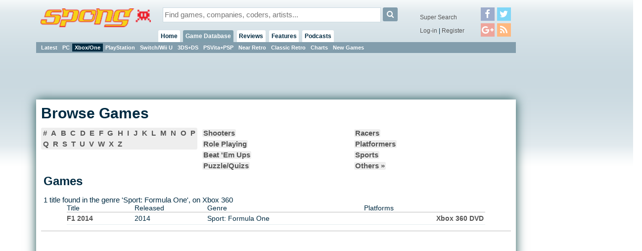

--- FILE ---
content_type: text/html;charset=ISO-8859-1
request_url: https://spong.com/games-db/browse/84/11516
body_size: 3443
content:
<!DOCTYPE HTML PUBLIC "-//W3C//DTD HTML 4.01+RDFa 1.0//EN" "http://www.w3.org/MarkUp/DTD/html401-rdfa-1.dtd">
<html lang="en" itemscope itemtype="http://schema.org/Webpage" xmlns:og="http://opengraphprotocol.org/schema/" xmlns:fb="http://ogp.me/ns/fb#">
<head>
<title>SPOnG.com :: Home to the video games database</title>
<meta http-equiv="X-UA-Compatible" content="chrome=1">
<meta name="viewport" content="width=970, user-scalable=no">
<link rel="preload" as="font" href="/font/fontawesome-webfont.woff2" type="font/woff2">
<link rel="stylesheet" href="/style/core.css?v=6" type="text/css">
<link rel="stylesheet" href="/skins/danoo/style.css?v=4.0.0" type="text/css">
<link rel="stylesheet" href="/style/mq.css" type="text/css">
<link rel="search" type="application/opensearchdescription+xml" title="Videogame Search" href="/xml/games.xml">
<meta name="description" content="Video game reviews & info + over 50,000 games + 400,000 screens & cover art = the most complete catalog of games from retro to today"><meta name="robots" content="index, follow"><script>if( parent!=this && parent.frames.length>0 && top.location != document.location ){/*boink skanky life-sapping framers*/ console.log("boink");top.location.replace(document.location);}</script><script>
//DaGoog
(function(i,s,o,g,r,a,m){i['GoogleAnalyticsObject']=r;i[r]=i[r]||function(){
(i[r].q=i[r].q||[]).push(arguments)},i[r].l=1*new Date();a=s.createElement(o),
m=s.getElementsByTagName(o)[0];a.async=1;a.src=g;m.parentNode.insertBefore(a,m)
})(window,document,'script','//www.google-analytics.com/analytics.js','ga');

ga('create', 'UA-123065-1', 'auto'); 
ga('send', 'pageview');

//Comscore
var _comscore = _comscore || [];
_comscore.push({ c1: "2", c2: "15414221" });
(function() {
  var s = document.createElement("script"), el = document.getElementsByTagName("script")[0]; s.async = true;
  s.src = (document.location.protocol == "https:" ? "https://sb" : "http://b") + ".scorecardresearch.com/beacon.js";
  el.parentNode.insertBefore(s, el);
})();
</script>
<noscript><img src="http://b.scorecardresearch.com/p?c1=2&c2=15414221&cv=2.0&cj=1" /></noscript>

<meta property="fb:app_id" id="fbappid" content="290662056207">
<script src="/js/jquery.js?v=7"></script>
<script src="/js/jquery.inview.min.js"></script>
<script src="/js/box.js"></script>
<script src="/js/core1.0-0.js?v=7"></script>
<script src="/skins/danoo/js.js"></script>

<!-- b5cb1210aa3179fef413f7cea0b96f8c --><!-- ch:p84,g11516 -->
</head>
<body class="ar4 sc0">

<div id="tip" class="tip"></div><div id="fb-root"></div>
<div id="lgn" style="display:none">
<div class="msg"></div>
<div class="reg">No account?<br><button onclick="document.location.href='/register/'">Register!</button></div>
<form action="/servlet/Login" onsubmit="return false;">
<div class="creds">
<label for="lgIn_un"><span>Username</span><input type="text" name="username" id="lgIn_un" class="short frmFld" tabindex="1"></label>
<label for="lgIn_pw"><span>Password</span><input type="password" name="password" id="lgIn_pw" class="short frmFld"  tabindex="2"></label>
</div>
<label for="lgIn_rmbr" class="opts inline"><span>Remember me on this computer</span><input type="checkbox" name="remember" id="lgIn_rmbr" value="t" checked="checked" tabindex="3"></label>
</form>
</div>


<div id="wrp1"><div id="wllPprHd"></div><div id="wrp2">
  <div id="hd" class="grp">
    <a href="/" id="hdLogo"><img src="/skins/danoo/menu/sponglogo.png" alt="SPOnG logo"></a>
    
    <form action="/search/index.jsp" method="get" id="srch">
      <input type="text" name="q" id="srch_q" class="frmFld" placeholder="Find games, companies, coders, artists..." x-webkit-speech />
      <button type="submit" class="button"><i class="icon-search"></i></button>
    </form>
      
    <div id="priNav">
      <nav id="mnu">
      <ul>
      <li id="hm"><a href="/">Home</a><ul>
      <li class="actv"><a href="/?pr=neu">Blog</a><b class="menSep"><b>|</b></b></li>
      <li><a href="/?pr=tls">Tiles</a><b class="menSep"><b>|</b></b></li>
      </ul>
      </li>
      <li id="gm" class="actv"><a href="/games-db/">Game Database</a>
      <ul>
      <li><a href="/games-db/">Latest</a><b class="menSep"><b>|</b></b></li>
      <li><a href="/games-db/pc">PC</a><b class="menSep"><b>|</b></b></li>
      <li class="actv"><a href="/games-db/xbox360">Xbox/One</a><b class="menSep"><b>|</b></b></li>
      <li><a href="/games-db/ps3">PlayStation</a><b class="menSep"><b>|</b></b></li>
      <li><a href="/games-db/wii">Switch/Wii U</a><b class="menSep"><b>|</b></b></li>
      <li><a href="/games-db/ds">3DS+DS</a><b class="menSep"><b>|</b></b></li>
      <li><a href="/games-db/psp">PSVita+PSP</a><b class="menSep"><b>|</b></b></li>
      <li><a href="/games-db/near-retro">Near Retro</a><b class="menSep"><b>|</b></b></li>
      <li><a href="/games-db/classic-retro">Classic Retro</a><b class="menSep"><b>|</b></b></li>
      <li><a href="/charts/">Charts</a><b class="menSep"><b>|</b></b></li>
      <li><a href="/new-games/">New Games</a></li>

      
      
      </ul>
      </li>
      
      <li id="rv"><a href="/reviews/latest">Reviews</a>
      <ul>
      <li><a href="/reviews/latest">Latest</a><b class="menSep"><b>|</b></b></li>
      <li><a href="/reviews/reviews">Reviews</a><b class="menSep"><b>|</b></b></li>
      <li><a href="/reviews/previews">Previews</a><b class="menSep"><b>|</b></b></li>
      <li><a href="/reviews/first-looks">First Look</a></li>

      </ul>
      <li id="ft"><a href="/features/latest">Features</a>
      <ul>
      <li><a href="/features/latest">Latest</a><b class="menSep"><b>|</b></b></li>
      <li><a href="/features/interviews">Interviews</a><b class="menSep"><b>|</b></b></li>
      <li><a href="/features/diaries">Diaries</a><b class="menSep"><b>|</b></b></li>
      <li><a href="/features/q-and-a">Q &amp; A</a><b class="menSep"><b>|</b></b></li>
      <li><a href="/features/opinion">Opinion</a><b class="menSep"><b>|</b></b></li>
      <li><a href="/features/features/">Features</a></li>
      </ul>
      </li>
      
      
      <li id="pd"><a href="/podcasts/">Podcasts</a>
      <ul>
      <li><a href="/podcasts/">Latest</a><b class="menSep"><b>|</b></b></li>
      <li><a href="/podcasts/tsf/">The Sausage Factory</a></li>
      </ul>
      </li>

      </ul>
      </nav>
    </div>
    <div id="terNav">
      <button id="menuBtn" class="button"><i class="icon-reorder"></i></button>
      <div class="splmnt"><a href="/search/advanced/">Super Search</a></div>
      <div class="opts">

<a href="javascript:lgIn('spong.com')">Log-in</a> | <a href="/register/">Register</a>
        </div>
        <div class="fllw">
        <a href="https://facebook.com/spongdotcom" target="_blank"><i class="icon-facebook"></i></a><a href="https://twitter.com/spongdotcom" target="_blank"><i class="icon-twitter"></i><a href="https://plus.google.com/105528837357767252774" target="_blank"><i class="icon-google-plus"></i><a href="/syn/news/rss.xml" target="_blank"><i class="icon-rss"></i></a>
        </div>
        
</div>
</div>

<div id="cntWrp">
<div id="secNav"></div>

<div id="adClmn"><!-- ads: l=1 h=3 --><!-- ### requestTimestamp 1768910592377 pgPos: null --><div class="ad w160 h600"><script async src="//pagead2.googlesyndication.com/pagead/js/adsbygoogle.js"></script>
<ins class="adsbygoogle"
     style="display:inline-block;width:160px;height:600px"
     data-ad-client="ca-pub-0763096401436314"
     data-ad-slot="2846581670"></ins>
<script>
     (adsbygoogle = window.adsbygoogle || []).push({});
</script></div><div id="pstSky"></div></div>
<div id="cntCnt">

<h1>Browse Games</h1>

<div class="brwsr gtr">
<div class="a2z x3 p1"><span class=" p1"><a href="/games-db/browse/all?i=0">#</a></span>
<span class=" p2"><a href="/games-db/browse/all?i=A">A</a></span>
<span class=" p3"><a href="/games-db/browse/all?i=B">B</a></span>
<span class=" p4"><a href="/games-db/browse/all?i=C">C</a></span>
<span class=" p5"><a href="/games-db/browse/all?i=D">D</a></span>
<span class=" p6"><a href="/games-db/browse/all?i=E">E</a></span>
<span class=" p7"><a href="/games-db/browse/all?i=F">F</a></span>
<span class=" p8"><a href="/games-db/browse/all?i=G">G</a></span>
<span class=" p9"><a href="/games-db/browse/all?i=H">H</a></span>
<span class=" p10"><a href="/games-db/browse/all?i=I">I</a></span>
<span class=" p11"><a href="/games-db/browse/all?i=J">J</a></span>
<span class=" p12"><a href="/games-db/browse/all?i=K">K</a></span>
<span class=" p13"><a href="/games-db/browse/all?i=L">L</a></span>
<span class=" p14"><a href="/games-db/browse/all?i=M">M</a></span>
<span class=" p1"><a href="/games-db/browse/all?i=N">N</a></span>
<span class=" p2"><a href="/games-db/browse/all?i=O">O</a></span>
<span class=" p3"><a href="/games-db/browse/all?i=P">P</a></span>
<span class=" p4"><a href="/games-db/browse/all?i=Q">Q</a></span>
<span class=" p5"><a href="/games-db/browse/all?i=R">R</a></span>
<span class=" p6"><a href="/games-db/browse/all?i=S">S</a></span>
<span class=" p7"><a href="/games-db/browse/all?i=T">T</a></span>
<span class=" p8"><a href="/games-db/browse/all?i=U">U</a></span>
<span class=" p9"><a href="/games-db/browse/all?i=V">V</a></span>
<span class=" p10"><a href="/games-db/browse/all?i=W">W</a></span>
<span class=" p11"><a href="/games-db/browse/all?i=X">X</a></span>
<span class=" p12"><a href="/games-db/browse/all?i=Z">Z</a></span>

</div><div class="x3 s2 p2"><div class="x2"><a href="/games-db/browse/all?g=11200">Shooters</a>
</div><div class="x2"><a href="/games-db/browse/all?g=11100">Racers</a>
</div><div class="x2"><a href="/games-db/browse/all?g=10105">Role Playing</a>
</div><div class="x2"><a href="/games-db/browse/all?g=10800">Platformers</a>
</div><div class="x2"><a href="/games-db/browse/all?g=10300">Beat 'Em Ups</a>
</div><div class="x2"><a href="/games-db/browse/all?g=11500">Sports</a>
</div><div class="x2"><a href="/games-db/browse/all?g=10900,11000">Puzzle/Quizs</a>
</div><div class="x2"><a href="#" class="xtr" data-for="thrGnrs">Others &raquo;</a></div>
<div id="thrGnrs" class="xtrs">
<div><a href="/games-db/browse/all?g=10100">Adventures</a></div>
<div><a href="/games-db/browse/all?g=11300">Sims</a></div>
<div><a href="/games-db/browse/all?g=11600">Strategy</a></div>
<div><a href="/games-db/browse/all?g=12300,11700">Activities &amp; Practical</a></div>
<div><a href="/games-db/browse/all?g=10400">Board games</a></div>
<div><a href="/games-db/browse/all?g=10200">Classic Arcade</a></div>
<div><a href="/games-db/browse/all?g=10500">Combat</a></div>
<div><a href="/games-db/browse/all?g=10600">Educational</a></div>
<div><a href="/games-db/browse/all?g=12100,11801">Rhythm, Dance &amp; Party</a></div>
</div></div></div>
<div class="pnl srch gms"><h2>Games</h2>

<h2></h2>

1 title found  in the genre 'Sport: Formula One',  on Xbox 360<br>
<table class="searchResult list">
<tr>
  <th>Title</th>
  <th>Released</th>
  <th>Genre</th>
  <th>Platforms</th>
</tr>

<tr class="row0">
<td>
<a href="/game/11052711/F1-2014-Xbox-360">F1 2014</a>
<p>

</p>
</td>
<td>
2014</td>
<td>Sport: Formula One<br></td>
<td style="text-align:right"><a href="/game/11052711/F1-2014-Xbox-360">Xbox 360 DVD</a><br>
</td>
</tr>
</table>


</div><div class="sectionBreak"><div></div></div></div></div><div id="ftMnu">
  <a href="/about/copyright" class="copyr">copyright</a>
  <span class="menuSeparator"><span>|</span></span>
  <a href="/about/privacy" class="copyr">privacy</a>
  <span class="menuSeparator"><span>|</span></span>
  <a href="/about/terms" class="tnc">t &amp; c</a>
  <span class="menuSeparator"><span>|</span></span>
  <a href="/about/contact-us" class="contact">contact</a>
  <span class="menuSeparator"><span>|</span></span>
  <a href="/about/team" class="contact">the team</a>
  <span class="menuSeparator"><span>|</span></span>
  <a href="/about/services" class="contact">services</a>
  <span class="menuSeparator"><span>|</span></span>
  <a href="/about" class="about">about SPOnG</a>
</div><div id="floatArt"></div></div><div id="wllPprFt"></div></div>
<!-- kywd + pup -->
<div id="hdBanner"><!-- ads: l=1 h=3 --><!-- ### requestTimestamp 1768910592377 pgPos: null --><div class="ad w970 h90"><script async src="https://pagead2.googlesyndication.com/pagead/js/adsbygoogle.js"></script>
<!-- Super Leader -->
<ins class="adsbygoogle"
     style="display:inline-block;width:970px;height:90px"
     data-ad-client="ca-pub-0763096401436314"
     data-ad-slot="3208902734"></ins>
<script>
(adsbygoogle = window.adsbygoogle || []).push({});
</script></div></div>
<script defer src="https://static.cloudflareinsights.com/beacon.min.js/vcd15cbe7772f49c399c6a5babf22c1241717689176015" integrity="sha512-ZpsOmlRQV6y907TI0dKBHq9Md29nnaEIPlkf84rnaERnq6zvWvPUqr2ft8M1aS28oN72PdrCzSjY4U6VaAw1EQ==" data-cf-beacon='{"version":"2024.11.0","token":"0d0a949d721b4605bc52ebc8d95424df","r":1,"server_timing":{"name":{"cfCacheStatus":true,"cfEdge":true,"cfExtPri":true,"cfL4":true,"cfOrigin":true,"cfSpeedBrain":true},"location_startswith":null}}' crossorigin="anonymous"></script>
</body>
</html>

--- FILE ---
content_type: text/html; charset=utf-8
request_url: https://www.google.com/recaptcha/api2/aframe
body_size: 268
content:
<!DOCTYPE HTML><html><head><meta http-equiv="content-type" content="text/html; charset=UTF-8"></head><body><script nonce="P1HwRXhLH73UlUpi8D38Iw">/** Anti-fraud and anti-abuse applications only. See google.com/recaptcha */ try{var clients={'sodar':'https://pagead2.googlesyndication.com/pagead/sodar?'};window.addEventListener("message",function(a){try{if(a.source===window.parent){var b=JSON.parse(a.data);var c=clients[b['id']];if(c){var d=document.createElement('img');d.src=c+b['params']+'&rc='+(localStorage.getItem("rc::a")?sessionStorage.getItem("rc::b"):"");window.document.body.appendChild(d);sessionStorage.setItem("rc::e",parseInt(sessionStorage.getItem("rc::e")||0)+1);localStorage.setItem("rc::h",'1768910594839');}}}catch(b){}});window.parent.postMessage("_grecaptcha_ready", "*");}catch(b){}</script></body></html>